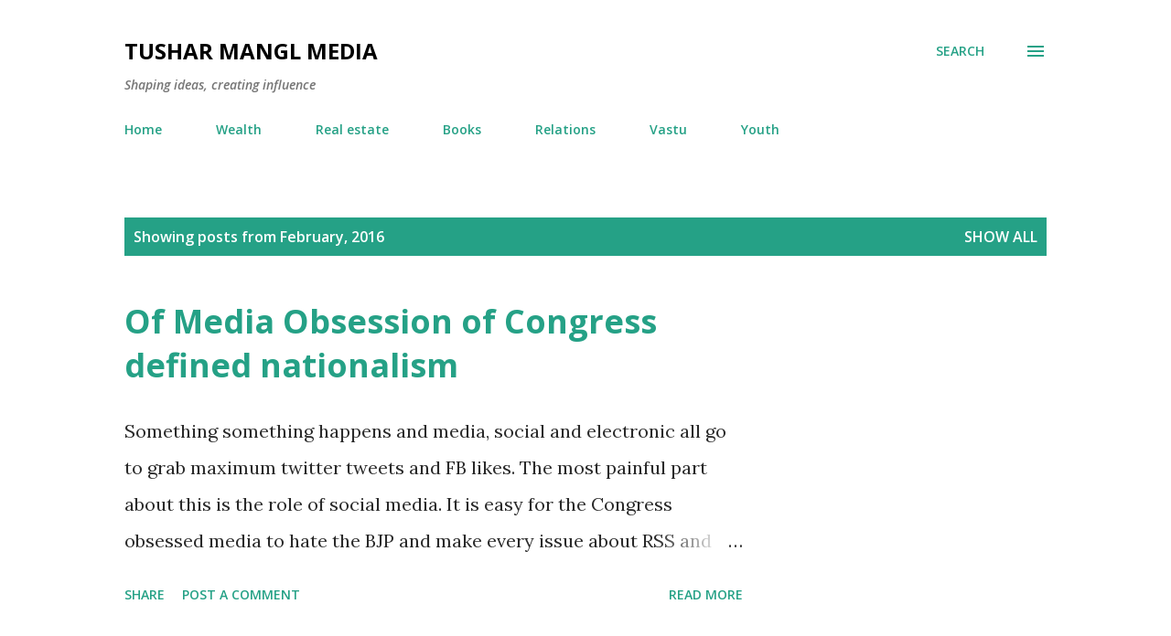

--- FILE ---
content_type: text/html; charset=utf-8
request_url: https://www.google.com/recaptcha/api2/aframe
body_size: 266
content:
<!DOCTYPE HTML><html><head><meta http-equiv="content-type" content="text/html; charset=UTF-8"></head><body><script nonce="u32dz81l50zEpuKNtDiMgw">/** Anti-fraud and anti-abuse applications only. See google.com/recaptcha */ try{var clients={'sodar':'https://pagead2.googlesyndication.com/pagead/sodar?'};window.addEventListener("message",function(a){try{if(a.source===window.parent){var b=JSON.parse(a.data);var c=clients[b['id']];if(c){var d=document.createElement('img');d.src=c+b['params']+'&rc='+(localStorage.getItem("rc::a")?sessionStorage.getItem("rc::b"):"");window.document.body.appendChild(d);sessionStorage.setItem("rc::e",parseInt(sessionStorage.getItem("rc::e")||0)+1);localStorage.setItem("rc::h",'1768618296463');}}}catch(b){}});window.parent.postMessage("_grecaptcha_ready", "*");}catch(b){}</script></body></html>